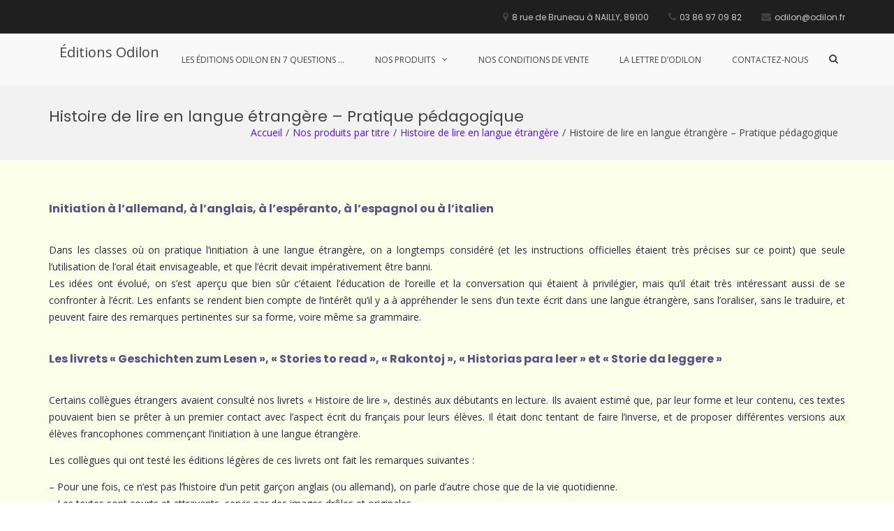

--- FILE ---
content_type: text/html; charset=UTF-8
request_url: https://odilon.fr/nos-produits-par-titre/histoire-de-lire-en-langue-etrangere/histoire-de-lire-en-langue-etrangere-pratique-pedagogique
body_size: 14451
content:
<!DOCTYPE html>
<html lang="fr-FR">
<head>
<meta charset="UTF-8">
<meta name="viewport" content="width=device-width, initial-scale=1">
<link rel="profile" href="http://gmpg.org/xfn/11">

<title>Histoire de lire en langue étrangère &#8211; Pratique pédagogique &#8211; Éditions Odilon</title>
<meta name='robots' content='max-image-preview:large' />
<link rel='dns-prefetch' href='//fonts.googleapis.com' />
<link rel="alternate" type="application/rss+xml" title="Éditions Odilon &raquo; Flux" href="https://odilon.fr/feed" />
<link rel="alternate" type="application/rss+xml" title="Éditions Odilon &raquo; Flux des commentaires" href="https://odilon.fr/comments/feed" />
<link rel="alternate" title="oEmbed (JSON)" type="application/json+oembed" href="https://odilon.fr/wp-json/oembed/1.0/embed?url=https%3A%2F%2Fodilon.fr%2Fnos-produits-par-titre%2Fhistoire-de-lire-en-langue-etrangere%2Fhistoire-de-lire-en-langue-etrangere-pratique-pedagogique" />
<link rel="alternate" title="oEmbed (XML)" type="text/xml+oembed" href="https://odilon.fr/wp-json/oembed/1.0/embed?url=https%3A%2F%2Fodilon.fr%2Fnos-produits-par-titre%2Fhistoire-de-lire-en-langue-etrangere%2Fhistoire-de-lire-en-langue-etrangere-pratique-pedagogique&#038;format=xml" />
<style id='wp-img-auto-sizes-contain-inline-css' type='text/css'>
img:is([sizes=auto i],[sizes^="auto," i]){contain-intrinsic-size:3000px 1500px}
/*# sourceURL=wp-img-auto-sizes-contain-inline-css */
</style>
<style id='wp-emoji-styles-inline-css' type='text/css'>

	img.wp-smiley, img.emoji {
		display: inline !important;
		border: none !important;
		box-shadow: none !important;
		height: 1em !important;
		width: 1em !important;
		margin: 0 0.07em !important;
		vertical-align: -0.1em !important;
		background: none !important;
		padding: 0 !important;
	}
/*# sourceURL=wp-emoji-styles-inline-css */
</style>
<style id='wp-block-library-inline-css' type='text/css'>
:root{--wp-block-synced-color:#7a00df;--wp-block-synced-color--rgb:122,0,223;--wp-bound-block-color:var(--wp-block-synced-color);--wp-editor-canvas-background:#ddd;--wp-admin-theme-color:#007cba;--wp-admin-theme-color--rgb:0,124,186;--wp-admin-theme-color-darker-10:#006ba1;--wp-admin-theme-color-darker-10--rgb:0,107,160.5;--wp-admin-theme-color-darker-20:#005a87;--wp-admin-theme-color-darker-20--rgb:0,90,135;--wp-admin-border-width-focus:2px}@media (min-resolution:192dpi){:root{--wp-admin-border-width-focus:1.5px}}.wp-element-button{cursor:pointer}:root .has-very-light-gray-background-color{background-color:#eee}:root .has-very-dark-gray-background-color{background-color:#313131}:root .has-very-light-gray-color{color:#eee}:root .has-very-dark-gray-color{color:#313131}:root .has-vivid-green-cyan-to-vivid-cyan-blue-gradient-background{background:linear-gradient(135deg,#00d084,#0693e3)}:root .has-purple-crush-gradient-background{background:linear-gradient(135deg,#34e2e4,#4721fb 50%,#ab1dfe)}:root .has-hazy-dawn-gradient-background{background:linear-gradient(135deg,#faaca8,#dad0ec)}:root .has-subdued-olive-gradient-background{background:linear-gradient(135deg,#fafae1,#67a671)}:root .has-atomic-cream-gradient-background{background:linear-gradient(135deg,#fdd79a,#004a59)}:root .has-nightshade-gradient-background{background:linear-gradient(135deg,#330968,#31cdcf)}:root .has-midnight-gradient-background{background:linear-gradient(135deg,#020381,#2874fc)}:root{--wp--preset--font-size--normal:16px;--wp--preset--font-size--huge:42px}.has-regular-font-size{font-size:1em}.has-larger-font-size{font-size:2.625em}.has-normal-font-size{font-size:var(--wp--preset--font-size--normal)}.has-huge-font-size{font-size:var(--wp--preset--font-size--huge)}.has-text-align-center{text-align:center}.has-text-align-left{text-align:left}.has-text-align-right{text-align:right}.has-fit-text{white-space:nowrap!important}#end-resizable-editor-section{display:none}.aligncenter{clear:both}.items-justified-left{justify-content:flex-start}.items-justified-center{justify-content:center}.items-justified-right{justify-content:flex-end}.items-justified-space-between{justify-content:space-between}.screen-reader-text{border:0;clip-path:inset(50%);height:1px;margin:-1px;overflow:hidden;padding:0;position:absolute;width:1px;word-wrap:normal!important}.screen-reader-text:focus{background-color:#ddd;clip-path:none;color:#444;display:block;font-size:1em;height:auto;left:5px;line-height:normal;padding:15px 23px 14px;text-decoration:none;top:5px;width:auto;z-index:100000}html :where(.has-border-color){border-style:solid}html :where([style*=border-top-color]){border-top-style:solid}html :where([style*=border-right-color]){border-right-style:solid}html :where([style*=border-bottom-color]){border-bottom-style:solid}html :where([style*=border-left-color]){border-left-style:solid}html :where([style*=border-width]){border-style:solid}html :where([style*=border-top-width]){border-top-style:solid}html :where([style*=border-right-width]){border-right-style:solid}html :where([style*=border-bottom-width]){border-bottom-style:solid}html :where([style*=border-left-width]){border-left-style:solid}html :where(img[class*=wp-image-]){height:auto;max-width:100%}:where(figure){margin:0 0 1em}html :where(.is-position-sticky){--wp-admin--admin-bar--position-offset:var(--wp-admin--admin-bar--height,0px)}@media screen and (max-width:600px){html :where(.is-position-sticky){--wp-admin--admin-bar--position-offset:0px}}

/*# sourceURL=wp-block-library-inline-css */
</style><style id='global-styles-inline-css' type='text/css'>
:root{--wp--preset--aspect-ratio--square: 1;--wp--preset--aspect-ratio--4-3: 4/3;--wp--preset--aspect-ratio--3-4: 3/4;--wp--preset--aspect-ratio--3-2: 3/2;--wp--preset--aspect-ratio--2-3: 2/3;--wp--preset--aspect-ratio--16-9: 16/9;--wp--preset--aspect-ratio--9-16: 9/16;--wp--preset--color--black: #000000;--wp--preset--color--cyan-bluish-gray: #abb8c3;--wp--preset--color--white: #ffffff;--wp--preset--color--pale-pink: #f78da7;--wp--preset--color--vivid-red: #cf2e2e;--wp--preset--color--luminous-vivid-orange: #ff6900;--wp--preset--color--luminous-vivid-amber: #fcb900;--wp--preset--color--light-green-cyan: #7bdcb5;--wp--preset--color--vivid-green-cyan: #00d084;--wp--preset--color--pale-cyan-blue: #8ed1fc;--wp--preset--color--vivid-cyan-blue: #0693e3;--wp--preset--color--vivid-purple: #9b51e0;--wp--preset--gradient--vivid-cyan-blue-to-vivid-purple: linear-gradient(135deg,rgb(6,147,227) 0%,rgb(155,81,224) 100%);--wp--preset--gradient--light-green-cyan-to-vivid-green-cyan: linear-gradient(135deg,rgb(122,220,180) 0%,rgb(0,208,130) 100%);--wp--preset--gradient--luminous-vivid-amber-to-luminous-vivid-orange: linear-gradient(135deg,rgb(252,185,0) 0%,rgb(255,105,0) 100%);--wp--preset--gradient--luminous-vivid-orange-to-vivid-red: linear-gradient(135deg,rgb(255,105,0) 0%,rgb(207,46,46) 100%);--wp--preset--gradient--very-light-gray-to-cyan-bluish-gray: linear-gradient(135deg,rgb(238,238,238) 0%,rgb(169,184,195) 100%);--wp--preset--gradient--cool-to-warm-spectrum: linear-gradient(135deg,rgb(74,234,220) 0%,rgb(151,120,209) 20%,rgb(207,42,186) 40%,rgb(238,44,130) 60%,rgb(251,105,98) 80%,rgb(254,248,76) 100%);--wp--preset--gradient--blush-light-purple: linear-gradient(135deg,rgb(255,206,236) 0%,rgb(152,150,240) 100%);--wp--preset--gradient--blush-bordeaux: linear-gradient(135deg,rgb(254,205,165) 0%,rgb(254,45,45) 50%,rgb(107,0,62) 100%);--wp--preset--gradient--luminous-dusk: linear-gradient(135deg,rgb(255,203,112) 0%,rgb(199,81,192) 50%,rgb(65,88,208) 100%);--wp--preset--gradient--pale-ocean: linear-gradient(135deg,rgb(255,245,203) 0%,rgb(182,227,212) 50%,rgb(51,167,181) 100%);--wp--preset--gradient--electric-grass: linear-gradient(135deg,rgb(202,248,128) 0%,rgb(113,206,126) 100%);--wp--preset--gradient--midnight: linear-gradient(135deg,rgb(2,3,129) 0%,rgb(40,116,252) 100%);--wp--preset--font-size--small: 13px;--wp--preset--font-size--medium: 20px;--wp--preset--font-size--large: 36px;--wp--preset--font-size--x-large: 42px;--wp--preset--spacing--20: 0.44rem;--wp--preset--spacing--30: 0.67rem;--wp--preset--spacing--40: 1rem;--wp--preset--spacing--50: 1.5rem;--wp--preset--spacing--60: 2.25rem;--wp--preset--spacing--70: 3.38rem;--wp--preset--spacing--80: 5.06rem;--wp--preset--shadow--natural: 6px 6px 9px rgba(0, 0, 0, 0.2);--wp--preset--shadow--deep: 12px 12px 50px rgba(0, 0, 0, 0.4);--wp--preset--shadow--sharp: 6px 6px 0px rgba(0, 0, 0, 0.2);--wp--preset--shadow--outlined: 6px 6px 0px -3px rgb(255, 255, 255), 6px 6px rgb(0, 0, 0);--wp--preset--shadow--crisp: 6px 6px 0px rgb(0, 0, 0);}:where(.is-layout-flex){gap: 0.5em;}:where(.is-layout-grid){gap: 0.5em;}body .is-layout-flex{display: flex;}.is-layout-flex{flex-wrap: wrap;align-items: center;}.is-layout-flex > :is(*, div){margin: 0;}body .is-layout-grid{display: grid;}.is-layout-grid > :is(*, div){margin: 0;}:where(.wp-block-columns.is-layout-flex){gap: 2em;}:where(.wp-block-columns.is-layout-grid){gap: 2em;}:where(.wp-block-post-template.is-layout-flex){gap: 1.25em;}:where(.wp-block-post-template.is-layout-grid){gap: 1.25em;}.has-black-color{color: var(--wp--preset--color--black) !important;}.has-cyan-bluish-gray-color{color: var(--wp--preset--color--cyan-bluish-gray) !important;}.has-white-color{color: var(--wp--preset--color--white) !important;}.has-pale-pink-color{color: var(--wp--preset--color--pale-pink) !important;}.has-vivid-red-color{color: var(--wp--preset--color--vivid-red) !important;}.has-luminous-vivid-orange-color{color: var(--wp--preset--color--luminous-vivid-orange) !important;}.has-luminous-vivid-amber-color{color: var(--wp--preset--color--luminous-vivid-amber) !important;}.has-light-green-cyan-color{color: var(--wp--preset--color--light-green-cyan) !important;}.has-vivid-green-cyan-color{color: var(--wp--preset--color--vivid-green-cyan) !important;}.has-pale-cyan-blue-color{color: var(--wp--preset--color--pale-cyan-blue) !important;}.has-vivid-cyan-blue-color{color: var(--wp--preset--color--vivid-cyan-blue) !important;}.has-vivid-purple-color{color: var(--wp--preset--color--vivid-purple) !important;}.has-black-background-color{background-color: var(--wp--preset--color--black) !important;}.has-cyan-bluish-gray-background-color{background-color: var(--wp--preset--color--cyan-bluish-gray) !important;}.has-white-background-color{background-color: var(--wp--preset--color--white) !important;}.has-pale-pink-background-color{background-color: var(--wp--preset--color--pale-pink) !important;}.has-vivid-red-background-color{background-color: var(--wp--preset--color--vivid-red) !important;}.has-luminous-vivid-orange-background-color{background-color: var(--wp--preset--color--luminous-vivid-orange) !important;}.has-luminous-vivid-amber-background-color{background-color: var(--wp--preset--color--luminous-vivid-amber) !important;}.has-light-green-cyan-background-color{background-color: var(--wp--preset--color--light-green-cyan) !important;}.has-vivid-green-cyan-background-color{background-color: var(--wp--preset--color--vivid-green-cyan) !important;}.has-pale-cyan-blue-background-color{background-color: var(--wp--preset--color--pale-cyan-blue) !important;}.has-vivid-cyan-blue-background-color{background-color: var(--wp--preset--color--vivid-cyan-blue) !important;}.has-vivid-purple-background-color{background-color: var(--wp--preset--color--vivid-purple) !important;}.has-black-border-color{border-color: var(--wp--preset--color--black) !important;}.has-cyan-bluish-gray-border-color{border-color: var(--wp--preset--color--cyan-bluish-gray) !important;}.has-white-border-color{border-color: var(--wp--preset--color--white) !important;}.has-pale-pink-border-color{border-color: var(--wp--preset--color--pale-pink) !important;}.has-vivid-red-border-color{border-color: var(--wp--preset--color--vivid-red) !important;}.has-luminous-vivid-orange-border-color{border-color: var(--wp--preset--color--luminous-vivid-orange) !important;}.has-luminous-vivid-amber-border-color{border-color: var(--wp--preset--color--luminous-vivid-amber) !important;}.has-light-green-cyan-border-color{border-color: var(--wp--preset--color--light-green-cyan) !important;}.has-vivid-green-cyan-border-color{border-color: var(--wp--preset--color--vivid-green-cyan) !important;}.has-pale-cyan-blue-border-color{border-color: var(--wp--preset--color--pale-cyan-blue) !important;}.has-vivid-cyan-blue-border-color{border-color: var(--wp--preset--color--vivid-cyan-blue) !important;}.has-vivid-purple-border-color{border-color: var(--wp--preset--color--vivid-purple) !important;}.has-vivid-cyan-blue-to-vivid-purple-gradient-background{background: var(--wp--preset--gradient--vivid-cyan-blue-to-vivid-purple) !important;}.has-light-green-cyan-to-vivid-green-cyan-gradient-background{background: var(--wp--preset--gradient--light-green-cyan-to-vivid-green-cyan) !important;}.has-luminous-vivid-amber-to-luminous-vivid-orange-gradient-background{background: var(--wp--preset--gradient--luminous-vivid-amber-to-luminous-vivid-orange) !important;}.has-luminous-vivid-orange-to-vivid-red-gradient-background{background: var(--wp--preset--gradient--luminous-vivid-orange-to-vivid-red) !important;}.has-very-light-gray-to-cyan-bluish-gray-gradient-background{background: var(--wp--preset--gradient--very-light-gray-to-cyan-bluish-gray) !important;}.has-cool-to-warm-spectrum-gradient-background{background: var(--wp--preset--gradient--cool-to-warm-spectrum) !important;}.has-blush-light-purple-gradient-background{background: var(--wp--preset--gradient--blush-light-purple) !important;}.has-blush-bordeaux-gradient-background{background: var(--wp--preset--gradient--blush-bordeaux) !important;}.has-luminous-dusk-gradient-background{background: var(--wp--preset--gradient--luminous-dusk) !important;}.has-pale-ocean-gradient-background{background: var(--wp--preset--gradient--pale-ocean) !important;}.has-electric-grass-gradient-background{background: var(--wp--preset--gradient--electric-grass) !important;}.has-midnight-gradient-background{background: var(--wp--preset--gradient--midnight) !important;}.has-small-font-size{font-size: var(--wp--preset--font-size--small) !important;}.has-medium-font-size{font-size: var(--wp--preset--font-size--medium) !important;}.has-large-font-size{font-size: var(--wp--preset--font-size--large) !important;}.has-x-large-font-size{font-size: var(--wp--preset--font-size--x-large) !important;}
/*# sourceURL=global-styles-inline-css */
</style>

<style id='classic-theme-styles-inline-css' type='text/css'>
/*! This file is auto-generated */
.wp-block-button__link{color:#fff;background-color:#32373c;border-radius:9999px;box-shadow:none;text-decoration:none;padding:calc(.667em + 2px) calc(1.333em + 2px);font-size:1.125em}.wp-block-file__button{background:#32373c;color:#fff;text-decoration:none}
/*# sourceURL=/wp-includes/css/classic-themes.min.css */
</style>
<link rel='stylesheet' id='woof-css' href='https://odilon.fr/wp-content/plugins/woocommerce-products-filter/css/front.css?ver=1.3.7.4' type='text/css' media='all' />
<style id='woof-inline-css' type='text/css'>

.woof_edit_view{
                    display: none;
                }
/*# sourceURL=woof-inline-css */
</style>
<link rel='stylesheet' id='woof-switcher23-css' href='https://odilon.fr/wp-content/plugins/woocommerce-products-filter/css/switcher.css?ver=1.3.7.4' type='text/css' media='all' />
<link rel='stylesheet' id='parent-style-css' href='https://odilon.fr/wp-content/themes/suffice/style.css?ver=6.9' type='text/css' media='all' />
<link rel='stylesheet' id='child-style-css' href='https://odilon.fr/wp-content/themes/sufficeenfant/style.css?ver=6.9' type='text/css' media='all' />
<link rel='stylesheet' id='suffice-fonts-css' href='https://fonts.googleapis.com/css?family=Open+Sans%3A400%2C400i%2C700%2C700i%7CPoppins%3A400%2C500%2C600%2C700&#038;subset=latin%2Clatin-ext&#038;display=swap' type='text/css' media='all' />
<link rel='stylesheet' id='font-awesome-css' href='https://odilon.fr/wp-content/themes/suffice/assets/css/font-awesome.min.css?ver=4.7' type='text/css' media='all' />
<link rel='stylesheet' id='swiper-css' href='https://odilon.fr/wp-content/themes/suffice/assets/css/swiper.min.css?ver=3.4.0' type='text/css' media='all' />
<link rel='stylesheet' id='perfect-scrollbar-css' href='https://odilon.fr/wp-content/themes/suffice/assets/css/perfect-scrollbar.min.css?ver=0.6.16' type='text/css' media='all' />
<link rel='stylesheet' id='suffice-style-css' href='https://odilon.fr/wp-content/themes/sufficeenfant/style.css?ver=6.9' type='text/css' media='all' />
<style id='suffice-style-inline-css' type='text/css'>

			a,
			.site-branding .site-title a:hover,
			.header-top .social-menu li a:hover,
			.navigation-default .menu-primary ul li:hover > a,
			.navigation-default .primary-menu ul li:hover > a,
			.breadcrumbs .breadcrumbs-trail li a:hover,
			.woocommerce-breadcrumb a:hover,
			.widget ul li a:hover,
			.widget.widget_recent_comments .recentcomments .comment-author-link a:hover,
			.navigation-default .menu-primary > ul > li.current-menu-item > a,
			.navigation-default .menu-primary ul li:hover > a,
			.hentry .entry-title a:hover,
			.social-menu li a:hover,
			.related-post-container .related-post-item .related-title a:hover,
			#comments .comment-list .comment-meta .comment-author .fn a:hover,
			#comments .comment-list .comment-meta .comment-metadata .edit-link a,
			#comments .comment-list .reply .comment-reply-link:hover,
			.hentry .entry-meta .posted-on a:hover,
			.hentry .entry-meta .byline a:hover,
			.search-form-container.search-form-style-halfscreen .search-form .search-field,
			.search-form-container.search-form-style-fullscreen .search-form .search-field,
			.entry-meta span a:hover,
			.post-style-list .entry-meta span,
			.post-style-list .entry-meta span a,
			.hentry .entry-meta > span a:hover,
			.hentry .entry-content .read-more:hover,
			.mini-cart-sidebar ul.cart_list li .quantity .amount,
			.widget.widget_calendar tfoot a
			 {
				color: #550cff;
			}
		
			.post-style-list .entry-meta > span a:hover,
			.mini-cart-sidebar ul.cart_list li > a:hover {
				color: #6e0fff;
			}
		
			.widget.widget_search input[type='submit']:hover,
			.widget.widget_search .search-submit:hover,
			.widget.widget_product_search input[type='submit']:hover,
			.widget.widget_product_search .search-submit:hover,
			.search-form .search-submit,
			.navigation-default .menu-primary > ul > li > a::before,
			.navigation-default .primary-menu > ul > li > a::before,
			.navigation.posts-navigation .nav-links .nav-previous a:hover,
			.navigation.posts-navigation .nav-links .nav-next a:hover,
			.navigation.post-navigation .nav-links .nav-previous a:hover,
			.navigation.post-navigation .nav-links .nav-next a:hover,
			#comments .comment-form .form-submit .submit,
			.woocommerce ul.products li.product .add_to_cart_button:hover,
			.woocommerce-page ul.products li.product .add_to_cart_button:hover,
			.woocommerce div.product form.cart .button,
			.woocommerce-page div.product form.cart .button,
			.woocommerce .related h2::after,
			.woocommerce .upsells h2::after,
			.woocommerce .cross-sells h2::after,
			.woocommerce-page .related h2::after,
			.woocommerce-page .upsells h2::after,
			.woocommerce-page .cross-sells h2::after,
			.search-form-container.search-form-style-fullscreen .search-form .search-submit,
			.search-form-container.search-form-style-halfscreen .search-form .search-submit,
			#bbpress-forums #bbp-search-form #bbp_search_submit,
			.slider.slider-controls-flat .swiper-button-prev,
			.slider.slider-controls-flat .swiper-button-next,
			.slider.slider-controls-rounded .swiper-button-prev,
			.slider.slider-controls-rounded .swiper-button-next,
			.slider .swiper-pagination-bullet-active,
			.portfolio-navigation .navigation-portfolio li.active a,
			.portfolio-navigation .navigation-portfolio li:hover a,
			.header-action-container .navigation-header-action > li.header-action-item-cart
			.header-action-badge,
			.header-action-container .navigation-header-action > li.header-action-item-wishlist
			.header-action-badge,
			.woocommerce #respond input#submit,
			.woocommerce a.button,
			.woocommerce button.button,
			.woocommerce input.button,
			.woocommerce-page #respond input#submit,
			.woocommerce-page a.button,
			.woocommerce-page button.button,
			.woocommerce-page input.button,
			.woocommerce ul.products li.product span.onsale,
			.woocommerce-page ul.products li.product span.onsale,
			.woocommerce span.onsale,
			.woocommerce-page span.onsale,
			.mini-cart-sidebar .buttons .checkout,
			.widget.widget_calendar tbody a,
			.woocommerce #respond input#submit.alt, .woocommerce a.button.alt,
			.woocommerce button.button.alt, .woocommerce input.button.alt,
			.woocommerce-page #respond input#submit.alt,
			.woocommerce-page a.button.alt,
			.woocommerce-page button.button.alt,
			.woocommerce-page input.button.alt,
			.header-action-container .navigation-header-action > li.header-action-item-cart .header-action-badge,
			.header-action-container .navigation-header-action > li.header-action-item-wishlist .header-action-badge,
			input[type='submit'],
			.wp-custom-header .wp-custom-header-video-button,
			.icon-box-bordered:hover,
			.icon-box-small .icon-box-icon,
			.icon-box-small .icon-box-description .icon-box-readmore {
				background-color: #550cff;
			}
		
			.search-form .search-submit:hover,
			.woocommerce div.product form.cart .button:hover,
			.woocommerce-page div.product form.cart .button:hover,
			#bbpress-forums #bbp-search-form #bbp_search_submit:hover,
			#comments .comment-form .form-submit .submit:hover,
			.woocommerce #respond input#submit:hover,
			.woocommerce a.button:hover,
			.woocommerce button.button:hover,
			.woocommerce input.button:hover,
			.woocommerce-page #respond input#submit:hover,
			.woocommerce-page a.button:hover,
			.woocommerce-page button.button:hover,
			.woocommerce-page input.button:hover,
			.woocommerce ul.products li.product .added_to_cart:hover,
			.woocommerce-page ul.products li.product .added_to_cart:hover,
			.mini-cart-sidebar .buttons .checkout:hover,
			.woocommerce #respond input#submit.alt:hover, .woocommerce a.button.alt:hover,
			.woocommerce button.button.alt:hover, .woocommerce input.button.alt:hover,
			.woocommerce-page #respond input#submit.alt:hover,
			.woocommerce-page a.button.alt:hover, .woocommerce-page button.button.alt:hover,
			.woocommerce-page input.button.alt:hover,
			.related-post-container .recent-button-prev:hover,
			.related-post-container .recent-button-next:hover,
			.icon-box-small .icon-box-description .icon-box-readmore:hover {
				background-color: #5d0dff;
			}
		
			.widget.widget_search .search-field:focus,
			.widget.widget_product_search .search-field:focus,
			.search-form .search-field:focus,
			.navigation.posts-navigation .nav-links .nav-previous a:hover,
			.navigation.posts-navigation .nav-links .nav-next a:hover,
			.navigation.post-navigation .nav-links .nav-previous a:hover,
			.navigation.post-navigation .nav-links .nav-next a:hover,
			#comments .comment-form textarea:focus,
			#comments .comment-form input[type='text']:focus,
			#comments .comment-form input[type='email']:focus,
			#comments .comment-form input[type='url']:focus,
			.header-action-search-form,
			.search-form-container.search-form-style-halfscreen .search-form .search-field,
			.search-form-container.search-form-style-fullscreen .search-form .search-field,
			#bbpress-forums #bbp-search-form #bbp_search:focus,
			.hentry .entry-content .read-more:hover,
			.icon-box-bordered:hover {
				border-color: #550cff;
			}
		
			.widget.widget--ribbon .widget-title::before,
			.navigation-default .menu-primary > ul > li .sub-menu,
			.navigation-default .menu-primary > ul > li .mega-menu,
			.widget.widget_calendar caption::before {
				border-top-color: #550cff;
			}
		
			#page {
				background-color: #fbffea;
			}
		
			h1,
			h2,
			h3,
			h4,
			h4,
			h5,
			h6 {
				color: #5b5084
			}
		
			p,
			.widget ul li a,
			.related-post-container .related-post-item .related-title a {
				color: #2f2546;
			}
		
/*# sourceURL=suffice-style-inline-css */
</style>
<link rel='stylesheet' id='rt_frontend_style-css' href='https://odilon.fr/wp-content/plugins/automatic-responsive-tables/css/style.css?ver=6.9' type='text/css' media='all' />
<!--n2css--><!--n2js--><script type="text/javascript" src="https://odilon.fr/wp-includes/js/jquery/jquery.min.js?ver=3.7.1" id="jquery-core-js"></script>
<script type="text/javascript" src="https://odilon.fr/wp-includes/js/jquery/jquery-migrate.min.js?ver=3.4.1" id="jquery-migrate-js"></script>
<script type="text/javascript" src="https://odilon.fr/wp-content/plugins/automatic-responsive-tables/js/script.js?ver=6.9" id="rt_frontend_script-js"></script>
<link rel="https://api.w.org/" href="https://odilon.fr/wp-json/" /><link rel="alternate" title="JSON" type="application/json" href="https://odilon.fr/wp-json/wp/v2/pages/1542" /><link rel="EditURI" type="application/rsd+xml" title="RSD" href="https://odilon.fr/xmlrpc.php?rsd" />
<meta name="generator" content="WordPress 6.9" />
<link rel="canonical" href="https://odilon.fr/nos-produits-par-titre/histoire-de-lire-en-langue-etrangere/histoire-de-lire-en-langue-etrangere-pratique-pedagogique" />
<link rel='shortlink' href='https://odilon.fr/?p=1542' />
<link rel="icon" href="https://odilon.fr/wp-content/uploads/2017/12/cropped-escargot-logo-32x32.jpg" sizes="32x32" />
<link rel="icon" href="https://odilon.fr/wp-content/uploads/2017/12/cropped-escargot-logo-192x192.jpg" sizes="192x192" />
<link rel="apple-touch-icon" href="https://odilon.fr/wp-content/uploads/2017/12/cropped-escargot-logo-180x180.jpg" />
<meta name="msapplication-TileImage" content="https://odilon.fr/wp-content/uploads/2017/12/cropped-escargot-logo-270x270.jpg" />
		<style type="text/css" id="wp-custom-css">
			a.survol {
  position:relative;
  border-bottom:1px dashed #808080;
  text-decoration: none;
}
a:hover.survol {
  text-decoration: none;
  background: none;
}
a.survol span {display: none;}

a:hover.survol span {
  display: block;
  position: relative; 
  top: -20px;
  left: 10px;
  z-index: 20;
  width:100%;
  padding:2px 4px;
}		</style>
		<style id="kirki-inline-styles"></style></head>

<body class="wp-singular page-template-default page page-id-1542 page-child parent-pageid-398 wp-embed-responsive wp-theme-suffice wp-child-theme-sufficeenfant full-width wide">



<div id="page" class="site">
	<a class="skip-link screen-reader-text" href="#content">Aller au contenu</a>

	
	<header id="masthead" class="site-header logo-left-menu-right header-sticky header-sticky-desktop header-sticky-style-full-slide" role="banner">
		<div class="header-outer-wrapper">
			<div class="header-inner-wrapper">
									<div class="header-top">
						<div class="container container--flex">
							<div class="header-top-left-section">
								
<div class="header-social-links">
	</div> <!-- end header-social-links -->
							</div>

							<div class="header-top-right-section">
								
<div class="header-info-container">
	<ul class="header-info-links">
		<li class="header-info-location"><i class="fa fa-map-marker"></i><span>8 rue de Bruneau à NAILLY, 89100</span></li>
		<li class="header-info-phone"><i class="fa fa-phone"></i><span>03 86 97 09 82</span></li>
		<li class="header-info-email"><i class="fa fa-envelope"></i><span>odilon@odilon.fr</span></li>
	</ul>
</div> <!-- end header-info-container -->
							</div>
						</div> <!-- .container -->
					</div>  <!-- .header-top -->
				
				<div class="header-bottom">
					<div class="container">
						<div class="header-bottom-left-section">
							<div class="site-identity-container">
	
		<div class="site-branding">
					<p class="site-title"><a href="https://odilon.fr/" rel="home">Éditions Odilon</a></p>
			</div><!-- .site-branding -->
</div> <!-- .logo -->
													</div>

						<div class="header-bottom-right-section">
							
<nav id="site-navigation" class="main-navigation navigation-default menu-has-submenu-shadow menu-has-submenu-devider menu-has-submenu-indicator" role="navigation">
	<header class="nav-header">
		<h3 class="nav-title">Éditions Odilon</h3>
		<a href="#" class="nav-close">fermer</a>
	</header>

	<div class="menu-primary"><ul id="menu-catalogue" class="primary-menu"><li id="menu-item-699" class="menu-item menu-item-type-post_type menu-item-object-page menu-item-699"><a href="https://odilon.fr/en-savoir-plus">Les Éditions Odilon en 7 questions …</a></li>
<li id="menu-item-697" class="menu-item menu-item-type-post_type menu-item-object-page menu-item-has-children menu-item-697"><a href="https://odilon.fr/nos-produits">Nos produits</a>
<ul class="sub-menu">
	<li id="menu-item-5790" class="menu-item menu-item-type-post_type menu-item-object-page menu-item-5790"><a href="https://odilon.fr/nos-produits-en-un-clin-doeil">Nos produits en un clin d’œil</a></li>
	<li id="menu-item-455" class="menu-item menu-item-type-post_type menu-item-object-page current-page-ancestor menu-item-455"><a href="https://odilon.fr/nos-produits-par-titre">Nos produits par titre</a></li>
	<li id="menu-item-480" class="menu-item menu-item-type-post_type menu-item-object-page menu-item-480"><a href="https://odilon.fr/nos-produits-par-niveau">Nos produits par niveau</a></li>
	<li id="menu-item-483" class="menu-item menu-item-type-post_type menu-item-object-page menu-item-483"><a href="https://odilon.fr/nos-produits-par-matiere">Nos produits par matière</a></li>
</ul>
</li>
<li id="menu-item-700" class="menu-item menu-item-type-post_type menu-item-object-page menu-item-700"><a href="https://odilon.fr/acheter">Nos conditions de vente</a></li>
<li id="menu-item-1013" class="menu-item menu-item-type-post_type menu-item-object-page menu-item-1013"><a href="https://odilon.fr/la-lettre-dodilon">La lettre d&rsquo;Odilon</a></li>
<li id="menu-item-698" class="menu-item menu-item-type-post_type menu-item-object-page menu-item-698"><a href="https://odilon.fr/contact">Contactez-nous</a></li>
</ul></div></nav><!-- #site-navigation -->

<div class="header-action-container">
	
			<ul class="navigation-header-action">
							<li class="header-action-item-search search-form-style-dropdown">
					<span class="screen-reader-text">Afficher le formulaire de recherche</span>
					<i class="fa fa-search"></i>
					<div class="header-action-search-form">
						<form role="search" method="get" class="search-form" action="https://odilon.fr/">
				<label>
					<span class="screen-reader-text">Rechercher :</span>
					<input type="search" class="search-field" placeholder="Rechercher…" value="" name="s" />
				</label>
				<input type="submit" class="search-submit" value="Rechercher" />
			</form>					</div>
				</li>
			
					</ul>
		
<div class="navigation-togglers-wrapper">
	<button class="menu-toggle menu-toggle-mobile" aria-controls="primary-menu" aria-expanded="false"><span class="screen-reader-text">Menu principal pour mobile</span> <i class="fa fa-bars"></i></button>
	<button class="menu-toggle menu-toggle-desktop menu-toggle-navigation-default" aria-controls="primary-menu" aria-expanded="false"><span class="screen-reader-text">Menu principal pour descktop</span> <i class="fa"></i></button>
</div> <!-- .navigation-togglers-wrapper -->
</div> <!-- .header-action-container -->
						</div>
					</div> <!-- .container -->
				</div> <!-- .header-bottom -->
			</div>  <!-- .header-inner-wrapper -->
		</div> <!-- .header-outer-wrapper -->

			</header><!-- #masthead -->

	<nav class="breadcrumbs"><div class="container"><div class="breadcrumbs-page"><h1 class="breadcrumbs-page-title">Histoire de lire en langue étrangère &#8211; Pratique pédagogique</h1></div> <!--.breadcrumbs-page--><ul class="breadcrumbs-trail hide-on-mobile"><li class="trail-item trail-begin"><a class="trail-home" href="https://odilon.fr" title="Accueil"><span>Accueil</span></a></li><li class="trail-item"><a class="item-parent" href="https://odilon.fr/nos-produits-par-titre" title="Nos produits par titre"><span>Nos produits par titre</span></a></li><li class="trail-item"><a class="item-parent" href="https://odilon.fr/nos-produits-par-titre/histoire-de-lire-en-langue-etrangere" title="Histoire de lire en langue étrangère"><span>Histoire de lire en langue étrangère</span></a></li><li class="trail-item"><span>Histoire de lire en langue étrangère &#8211; Pratique pédagogique</span></li></ul></div"></nav>	<div id="heading">
			</div>

	<div id="content" class="site-content">
		<div class="container">


<div id="primary" class="content-area">
	<main id="main" class="site-main" role="main">

		
<article id="post-1542" class="post-1542 page type-page status-publish hentry">

	
	
	<div class="entry-content">
		<h6 style="text-align: justify;">Initiation à l&rsquo;allemand, à l&rsquo;anglais, à l&rsquo;espéranto, à l&rsquo;espagnol ou à l&rsquo;italien</h6>
<p style="text-align: justify;">Dans les classes où on pratique l&rsquo;initiation à une langue étrangère, on a longtemps considéré (et les instructions officielles étaient très précises sur ce point) que seule l&rsquo;utilisation de l&rsquo;oral était envisageable, et que l&rsquo;écrit devait impérativement être banni.<br />
Les idées ont évolué, on s&rsquo;est aperçu que bien sûr c&rsquo;étaient l&rsquo;éducation de l&rsquo;oreille et la conversation qui étaient à privilégier, mais qu&rsquo;il était très intéressant aussi de se confronter à l&rsquo;écrit. Les enfants se rendent bien compte de l&rsquo;intérêt qu&rsquo;il y a à appréhender le sens d&rsquo;un texte écrit dans une langue étrangère, sans l&rsquo;oraliser, sans le traduire, et peuvent faire des remarques pertinentes sur sa forme, voire même sa grammaire.</p>
<h6 style="text-align: justify;">Les livrets « Geschichten zum Lesen », « Stories to read », « Rakontoj », « Historias para leer » et « Storie da leggere »</h6>
<p style="text-align: justify;">Certains collègues étrangers avaient consulté nos livrets « Histoire de lire », destinés aux débutants en lecture. Ils avaient estimé que, par leur forme et leur contenu, ces textes pouvaient bien se prêter à un premier contact avec l&rsquo;aspect écrit du français pour leurs élèves. Il était donc tentant de faire l&rsquo;inverse, et de proposer différentes versions aux élèves francophones commençant l&rsquo;initiation à une langue étrangère.</p>
<p style="text-align: justify;">Les collègues qui ont testé les éditions légères de ces livrets ont fait les remarques suivantes :</p>
<p style="text-align: justify;">&#8211; Pour une fois, ce n&rsquo;est pas l&rsquo;histoire d&rsquo;un petit garçon anglais (ou allemand), on parle d&rsquo;autre chose que de la vie quotidienne.<br />
&#8211; Les textes sont courts et attrayants, servis par des images drôles et originales.<br />
&#8211; Ils donnent une approche ludique de la langue, l&rsquo;entrée par l&rsquo;humour est positive.<br />
&#8211; Ils apportent « visuellement » des tournures simples, qui se répètent.<br />
&#8211; Les enfants sont autonomes, ils décodent pratiquement tout.<br />
&#8211; Les livrets peuvent permettre au maître de raconter une histoire dans la langue étudiée.<br />
&#8211; Ils sont incitateurs, soit pour être prolongés, soit pour en créer d&rsquo;autres.</p>
<h6 style="text-align: justify;">Utilisation en classe</h6>
<p style="text-align: justify;">La plupart du temps, les livrets sont en libre accès au coin-lecture, ou à la bibliothèque. Les enfants les lisent, seuls ou en petit groupe, avec un recours occasionnel à l&rsquo;adulte (ou à un autre enfant ayant déjà lu le livret). Quelquefois, en cas de blocage sur un mot ou une expression, ils cherchent dans le lexique joint. Quand la classe est équipée d&rsquo;un coin-audio, les enfants préfèrent souvent écouter le texte du livret en le lisant.</p>
<h6 style="text-align: justify;">Et l&rsquo;oral ?</h6>
<p style="text-align: justify;">S&rsquo;il y avait une certaine méfiance vis à vis de la mise en contact avec l&rsquo;écrit, c&rsquo;est surtout à cause du risque de « lecture » avec les règles orales de la langue maternelle. Bonjour l&rsquo;accent ! Bien sûr l&rsquo;objectif des livrets n&rsquo;est pas de remplacer l&rsquo;expression orale, mais de l&rsquo;accompagner. L&rsquo;écrit est seulement l&rsquo;une des voies possibles (pensons aux élèves de type visuel) pour fixer une imprégnation orale. Encore faut-il que celle-ci soit correcte ! (Et celle des intervenants en anglais, par exemple, n&rsquo;est pas toujours très british !)</p>
<p style="text-align: justify;">Il nous a donc été suggéré de réaliser des CD reprenant les textes des différents livrets, lus par une personne anglaise ou allemande, selon le cas. Les enfants peuvent ainsi, avec un simple lecteur laser comme en sont équipées la plupart des classes, entendre ( avec un  » bon  » accent ) les textes des histoires qu&rsquo;ils ont sous les yeux.<br />
Pratiquement, le CD est à disposition des enfants au coin lecture/audio (lecteur CD + casque).<br />
Le texte est lu à vitesse normale, et un blanc est laissé après chaque phrase pour que l&rsquo;enfant puisse éventuellement la répéter, puis tourner la page.</p>
<p style="text-align: justify;">N.B. Nous n&rsquo;avons pas pu réaliser de CD pour l&rsquo;italien et l&rsquo;espagnol&#8230;.</p>
<h6 style="text-align: justify;">Le problème de la traduction</h6>
<p style="text-align: justify;">Une question se posait au sujet de ces livrets : est-il utile d&rsquo;avoir aussi dans la classe la version des mêmes histoires en français, pour que les enfants puissent s&rsquo;y reporter, comparer le vocabulaire, les tournures de phrases, ou au contraire est-ce à éviter, afin que les enfants ne soient pas tentés, pour comprendre, de passer par la traduction ?<br />
La réponse presque unanime a été : il est très important que les enfants ne se reportent pas systématiquement à la version en français pour comprendre la version « en étranger » (d&rsquo;autant qu&rsquo;il ne s&rsquo;agit bien sûr pas d&rsquo;une traduction mot à mot).<br />
Par contre, avoir dans le coin bibliothèque plusieurs versions dans des langues différentes peut amener à des comparaisons intéressantes sur les mots, la formulation des phrases, la facilité de compréhension (cf ce qui est proposé page 50 du fichier I.R.E. Français). Par exemple, on remarquera que dans certaines langues on emploie la forme correspondant à « J&rsquo;ai faim » et dans d&rsquo;autres celle qui correspond à « Je suis affamé ».</p>
<h6 style="text-align: justify;">Et le lexique ?</h6>
<p style="text-align: justify;">Il nous a été déconseillé d&rsquo;inclure dans chaque livret une page-lexique donnant la traduction des mots qui y figurent, pour éviter la lecture-traduction (cf § précédent). Par contre, comme certains mots ou expressions ne sont pas toujours compréhensibles grâce au contexte ou aux dessins, nous avons choisi de fournir, à part, un lexique complet. Il reprend l&rsquo;ensemble des mots et expressions utilisés dans les livrets, mais employés dans d&rsquo;autres phrases ou tournures, en changeant le genre ou le nombre des noms, le temps des verbes&#8230;<br />
Ceci afin que les enfants qui ont envie de se reporter au lexique n&rsquo;aient pas directement la traduction, mais doivent faire un minimum de réflexion linguistique.</p>
<h6 style="text-align: justify;">Une mention spéciale pour l&rsquo;espéranto</h6>
<p style="text-align: justify;">Même dans les classes où on ne fait pas d&rsquo;initiation à une langue vivante, la présence des livrets « Rakontoj » peut être très intéressante. L&rsquo;espéranto est en effet une langue dont la conception la rend extrêmement facile à appréhender. D&rsquo;autre part, sa régularité et le mode de construction des mots fait que son étude montre bien comment, comme dans toutes les langues, les mots sont formés d&rsquo;unités de sens, ce qui est un gros avantage tant sur le plan de la lecture que de l&rsquo;orthographe.<br />
Le simple fait de lire la vingtaine de livrets suffit aux élèves (et à l&rsquo;enseignant) pour être capables de découvrir les règles essentielles de fonctionnement de la langue : terminaisons des mots selon leur nature, variations en genre et en nombre, suffixes indiquant les temps de verbes, diminutifs, contraires, noms composés&#8230; toutes découvertes qu&rsquo;il est très facile de comparer avec les mêmes notions en français.</p>
<p style="text-align: justify;">** Nous avons réalisé des cahiers individuels proposant des exercices très simples, à partir du texte de chaque livret, qui permettent aux enfants d&rsquo;avoir une activité autonome, dès le début de l&rsquo;apprentissage. (Voir rubrique suivante du catalogue)</p>
	</div><!-- .entry-content -->

	
	
</article><!-- #post-## -->

	</main><!-- #main -->
</div><!-- #primary -->



		</div><!-- #content -->
	</div> <!-- .container -->

	
	<footer id="colophon" class="site-footer" role="contentinfo">
		<div class="footer-top">
			<div class="container">
				
<div class="footer-widgets footer-widgets-col--three">
			<div class="footer-widget-area footer-sidebar-1">
					</div>
			<div class="footer-widget-area footer-sidebar-2">
					</div>
			<div class="footer-widget-area footer-sidebar-3">
					</div>
			<div class="footer-widget-area footer-sidebar-4">
							<section id="text-5" class="widget widget_text">			<div class="textwidget"><p><a href="http://sitefutur.odilon.fr/mentions-legales">Mentions légales</a></p>
</div>
		</section>					</div>
	</div> <!-- footer-widgets -->
			</div> <!-- end container -->
		</div> <!-- end footer-top -->

		<div class="footer-bottom">
			<div class="container">
				<div class="footer-bottom-container">
					<div class="site-info">
						<div class="copyright">Copyright &copy; 2026 <a href="https://odilon.fr/" title="Éditions Odilon" ><span>Éditions Odilon</span></a>. All rights reserved. Theme <a href="https://themegrill.com/themes/suffice" target="_blank" title="Suffice" rel="nofollow"><span>Suffice</span></a> by ThemeGrill. Powered by: <a href="https://wordpress.org" target="_blank" title="WordPress" rel="nofollow"><span>WordPress</span></a>.</div>					</div><!-- .site-info -->

					
	<div class="footer-navigation">
			</div> <!-- .footer-navigation -->
				</div> <!-- .footer-bottom-container -->
			</div> <!-- .container -->
		</div> <!-- .footer -->
	</footer><!-- #colophon -->

	
</div><!-- #page -->
<div class="suffice-body-dimmer">
</div>

<nav id="mobile-navigation" class="mobile-navigation" role="navigation">
	<header class="nav-header">
		<h3 class="nav-title">Éditions Odilon</h3>
		<a href="#" class="nav-close">fermer</a>
	</header>

	<div class="menu-primary"><ul id="menu-catalogue-1" class="primary-menu"><li class="menu-item menu-item-type-post_type menu-item-object-page menu-item-699"><a href="https://odilon.fr/en-savoir-plus">Les Éditions Odilon en 7 questions …</a></li>
<li class="menu-item menu-item-type-post_type menu-item-object-page menu-item-has-children menu-item-697"><a href="https://odilon.fr/nos-produits">Nos produits</a>
<ul class="sub-menu">
	<li class="menu-item menu-item-type-post_type menu-item-object-page menu-item-5790"><a href="https://odilon.fr/nos-produits-en-un-clin-doeil">Nos produits en un clin d’œil</a></li>
	<li class="menu-item menu-item-type-post_type menu-item-object-page current-page-ancestor menu-item-455"><a href="https://odilon.fr/nos-produits-par-titre">Nos produits par titre</a></li>
	<li class="menu-item menu-item-type-post_type menu-item-object-page menu-item-480"><a href="https://odilon.fr/nos-produits-par-niveau">Nos produits par niveau</a></li>
	<li class="menu-item menu-item-type-post_type menu-item-object-page menu-item-483"><a href="https://odilon.fr/nos-produits-par-matiere">Nos produits par matière</a></li>
</ul>
</li>
<li class="menu-item menu-item-type-post_type menu-item-object-page menu-item-700"><a href="https://odilon.fr/acheter">Nos conditions de vente</a></li>
<li class="menu-item menu-item-type-post_type menu-item-object-page menu-item-1013"><a href="https://odilon.fr/la-lettre-dodilon">La lettre d&rsquo;Odilon</a></li>
<li class="menu-item menu-item-type-post_type menu-item-object-page menu-item-698"><a href="https://odilon.fr/contact">Contactez-nous</a></li>
</ul></div></nav><!-- #site-navigation -->

<script type="speculationrules">
{"prefetch":[{"source":"document","where":{"and":[{"href_matches":"/*"},{"not":{"href_matches":["/wp-*.php","/wp-admin/*","/wp-content/uploads/*","/wp-content/*","/wp-content/plugins/*","/wp-content/themes/sufficeenfant/*","/wp-content/themes/suffice/*","/*\\?(.+)"]}},{"not":{"selector_matches":"a[rel~=\"nofollow\"]"}},{"not":{"selector_matches":".no-prefetch, .no-prefetch a"}}]},"eagerness":"conservative"}]}
</script>
<script type="text/javascript" src="https://odilon.fr/wp-content/themes/suffice/assets/js/skip-link-focus-fix.js?ver=20151215" id="suffice-skip-link-focus-fix-js"></script>
<script type="text/javascript" src="https://odilon.fr/wp-content/themes/suffice/assets/js/swiper.jquery.min.js?ver=3.4.0" id="swiper-js"></script>
<script type="text/javascript" src="https://odilon.fr/wp-content/themes/suffice/assets/js/jquery.waypoints.min.js?ver=4.0.1" id="waypoints-js"></script>
<script type="text/javascript" src="https://odilon.fr/wp-content/themes/suffice/assets/js/jquery.visible.min.js?ver=1.0.0" id="visible-js"></script>
<script type="text/javascript" src="https://odilon.fr/wp-content/themes/suffice/assets/js/headroom.min.js?ver=0.9" id="headroom-js"></script>
<script type="text/javascript" src="https://odilon.fr/wp-content/themes/suffice/assets/js/jQuery.headroom.min.js?ver=0.9" id="headroom-jquery-js"></script>
<script type="text/javascript" src="https://odilon.fr/wp-content/themes/suffice/assets/js/perfect-scrollbar.jquery.min.js?ver=0.6.16" id="perfect-scrollbar-js"></script>
<script type="text/javascript" src="https://odilon.fr/wp-content/themes/suffice/assets/js/isotope.pkgd.min.js?ver=3.0.2" id="isotope-js"></script>
<script type="text/javascript" src="https://odilon.fr/wp-content/themes/suffice/assets/js/countUp.min.js?ver=1.8.3" id="countup-js"></script>
<script type="text/javascript" src="https://odilon.fr/wp-content/themes/suffice/assets/js/smooth-scroll.min.js?ver=10.2.1" id="smooth-scroll-js"></script>
<script type="text/javascript" src="https://odilon.fr/wp-content/themes/suffice/assets/js/gumshoe.min.js?ver=3.3.3" id="gumshoe-js"></script>
<script type="text/javascript" src="https://odilon.fr/wp-content/themes/suffice/assets/js/suffice-custom.min.js?ver=1.0" id="suffice-custom-js"></script>
<script id="wp-emoji-settings" type="application/json">
{"baseUrl":"https://s.w.org/images/core/emoji/17.0.2/72x72/","ext":".png","svgUrl":"https://s.w.org/images/core/emoji/17.0.2/svg/","svgExt":".svg","source":{"concatemoji":"https://odilon.fr/wp-includes/js/wp-emoji-release.min.js?ver=6.9"}}
</script>
<script type="module">
/* <![CDATA[ */
/*! This file is auto-generated */
const a=JSON.parse(document.getElementById("wp-emoji-settings").textContent),o=(window._wpemojiSettings=a,"wpEmojiSettingsSupports"),s=["flag","emoji"];function i(e){try{var t={supportTests:e,timestamp:(new Date).valueOf()};sessionStorage.setItem(o,JSON.stringify(t))}catch(e){}}function c(e,t,n){e.clearRect(0,0,e.canvas.width,e.canvas.height),e.fillText(t,0,0);t=new Uint32Array(e.getImageData(0,0,e.canvas.width,e.canvas.height).data);e.clearRect(0,0,e.canvas.width,e.canvas.height),e.fillText(n,0,0);const a=new Uint32Array(e.getImageData(0,0,e.canvas.width,e.canvas.height).data);return t.every((e,t)=>e===a[t])}function p(e,t){e.clearRect(0,0,e.canvas.width,e.canvas.height),e.fillText(t,0,0);var n=e.getImageData(16,16,1,1);for(let e=0;e<n.data.length;e++)if(0!==n.data[e])return!1;return!0}function u(e,t,n,a){switch(t){case"flag":return n(e,"\ud83c\udff3\ufe0f\u200d\u26a7\ufe0f","\ud83c\udff3\ufe0f\u200b\u26a7\ufe0f")?!1:!n(e,"\ud83c\udde8\ud83c\uddf6","\ud83c\udde8\u200b\ud83c\uddf6")&&!n(e,"\ud83c\udff4\udb40\udc67\udb40\udc62\udb40\udc65\udb40\udc6e\udb40\udc67\udb40\udc7f","\ud83c\udff4\u200b\udb40\udc67\u200b\udb40\udc62\u200b\udb40\udc65\u200b\udb40\udc6e\u200b\udb40\udc67\u200b\udb40\udc7f");case"emoji":return!a(e,"\ud83e\u1fac8")}return!1}function f(e,t,n,a){let r;const o=(r="undefined"!=typeof WorkerGlobalScope&&self instanceof WorkerGlobalScope?new OffscreenCanvas(300,150):document.createElement("canvas")).getContext("2d",{willReadFrequently:!0}),s=(o.textBaseline="top",o.font="600 32px Arial",{});return e.forEach(e=>{s[e]=t(o,e,n,a)}),s}function r(e){var t=document.createElement("script");t.src=e,t.defer=!0,document.head.appendChild(t)}a.supports={everything:!0,everythingExceptFlag:!0},new Promise(t=>{let n=function(){try{var e=JSON.parse(sessionStorage.getItem(o));if("object"==typeof e&&"number"==typeof e.timestamp&&(new Date).valueOf()<e.timestamp+604800&&"object"==typeof e.supportTests)return e.supportTests}catch(e){}return null}();if(!n){if("undefined"!=typeof Worker&&"undefined"!=typeof OffscreenCanvas&&"undefined"!=typeof URL&&URL.createObjectURL&&"undefined"!=typeof Blob)try{var e="postMessage("+f.toString()+"("+[JSON.stringify(s),u.toString(),c.toString(),p.toString()].join(",")+"));",a=new Blob([e],{type:"text/javascript"});const r=new Worker(URL.createObjectURL(a),{name:"wpTestEmojiSupports"});return void(r.onmessage=e=>{i(n=e.data),r.terminate(),t(n)})}catch(e){}i(n=f(s,u,c,p))}t(n)}).then(e=>{for(const n in e)a.supports[n]=e[n],a.supports.everything=a.supports.everything&&a.supports[n],"flag"!==n&&(a.supports.everythingExceptFlag=a.supports.everythingExceptFlag&&a.supports[n]);var t;a.supports.everythingExceptFlag=a.supports.everythingExceptFlag&&!a.supports.flag,a.supports.everything||((t=a.source||{}).concatemoji?r(t.concatemoji):t.wpemoji&&t.twemoji&&(r(t.twemoji),r(t.wpemoji)))});
//# sourceURL=https://odilon.fr/wp-includes/js/wp-emoji-loader.min.js
/* ]]> */
</script>

</body>
</html>


--- FILE ---
content_type: text/css
request_url: https://odilon.fr/wp-content/themes/sufficeenfant/style.css?ver=6.9
body_size: 57
content:
/*
Theme Name:     sufficeenfant
Description:    Th�me enfant de Suffice
Author:         Jean-Jacques
Template:       suffice

(optional values you can add: Theme URI, Author URI, Version, License, License URI, Tags, Text Domain)
*/
